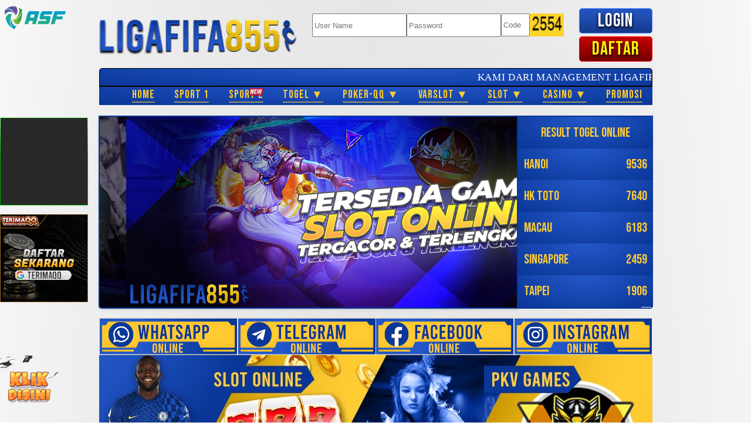

--- FILE ---
content_type: text/html; charset=utf-8
request_url: http://fifa855.net/
body_size: 29811
content:

<!DOCTYPE html PUBLIC "-//W3C//DTD XHTML 1.0 Transitional//EN" "http://www.w3.org/TR/xhtml1/DTD/xhtml1-transitional.dtd">
<html xmlns="http://www.w3.org/1999/xhtml">
<head>
    
<!-- Start Head_Tags_1_fifa855_net of fifa855.net domain -->
<title>LIGAFIFA855 - Situs Judi Bola Online Liga Fifa855 Terpercaya 2025</title>
<meta name="description" content="LigaFifa855 merupakan situs taruhan judi bola online terpercaya 2025. Tersedia permainan online terlengkap hanya di situs liga fifa855 dengan taruhan resmi paling aman." />
<link rel="amphtml" href="https://fifa855net.pages.dev/net/" />
<link rel="canonical" href="https://fifa855.net/" />
<meta name="keywords" content="fifa855, ligafifa855, situs bola, judi online" />
<meta name="theme-color" content="#0099FF" />
<meta content="index, follow" name="robots" />
<meta content="1 days" name="revisit-after" />
<meta content="general" name="rating" />
<meta content="id" name="geo.country" />
<meta content="Indonesia" name="geo.placename" />
<meta content="all" name="Slurp" />
<meta property="og:type" content="website" />
<meta property="og:title" content="LIGAFIFA855 - Situs Judi Bola Online Liga Fifa855 Terpercaya 2025" />
<meta property="og:description" content="LigaFifa855 merupakan situs taruhan judi bola online terpercaya 2025. Tersedia permainan online terlengkap hanya di situs liga fifa855 dengan taruhan resmi paling aman." />
<meta name="google-site-verification" content="k3HHxWYVH9sQ4o3FRleRSApjsw1PY6BdNB2n5udQUeU" />
<meta property="og:url" content="https://fifa855.net/" />
<meta property="og:image:width" content="150" />
<meta property="og:image:height" content="150" />
<meta property="og:site_name" content="LigaFifa855"/>
<meta property="og:locale" content="id_ID" />
<meta name="twitter:domain" content="https://fifa855.net/" />
<meta name="twitter:title" content="LIGAFIFA855 - Situs Judi Bola Online Liga Fifa855 Terpercaya 2025" />
<meta name="twitter:description" content="LigaFifa855 merupakan situs taruhan judi bola online terpercaya 2025. Tersedia permainan online terlengkap hanya di situs liga fifa855 dengan taruhan resmi paling aman." />
<meta name="author" content="LigaFifa855" />
<meta name="publisher" content="LigaFifa855" />
<meta name="designer" content="LigaFifa855" />
<meta name="viewport" content="width=device-width, initial-scale=1.0" />
<meta name="viewport" content="width=auto" />


<script type="application/ld+json">
{
    "@context": "http://schema.org",
    "@type": "Website",
    "url": "https://fifa855.net/",
    "potentialAction": {
      "@type": "SearchAction",
      "target": "https://fifa855.net/{search_term_string}https://fifa855.net/",
      "query-input": "required name=search_term_string"
    },
    "name": "LigaFifa855",
    "description": "LigaFifa855 merupakan situs taruhan judi bola online terpercaya 2025. Tersedia permainan online terlengkap hanya di situs liga fifa855 dengan taruhan resmi paling aman."
}
</script>
<!-- End Head_Tags_1_fifa855_net of fifa855.net domain -->

<!-- Start Head_Tags_1_fifa855_net of all domains -->

<!-- End Head_Tags_1_fifa855_net of all domains -->



    <link rel="icon" href="Images/favicon.ico?v=1" />
    
    <meta charset="utf-8">
    
    <link href="Images/theme/v1/css/main.css?v=1" rel="stylesheet" type="text/css" />
    <link rel="preconnect" href="https://fonts.googleapis.com" />
    <link rel="preconnect" href="https://fonts.gstatic.com" />
    <link href="https://fonts.googleapis.com/css2?family=Bebas+Neue&display=swap" rel="stylesheet" />

    <link rel="stylesheet" type="text/css" href="Images/theme/v1/slide/style.css" />
    <script type="text/javascript" src="Images/theme/v1/slide/jquery.js"></script>

    <script type="text/javascript" src="Images/theme/v1/slide/wowslider.js"></script>
    <script type="text/javascript" src="Images/theme/v1/slide/script.js"></script>

    <script type="text/javascript" src="https://ajax.googleapis.com/ajax/libs/jquery/1.11.1/jquery.min.js"></script>
    <script type="text/javascript">
        !window.jQuery && document.write('<script src="_View/js/jquery.reg.min.js"><\/script>');
    </script>
    <script type="text/javascript" src="js/common.js?v=20241218"></script>
    <script type="text/javascript" src="js/header.js?v=20250106"></script>
    <script type="text/javascript" src="js/login.js?v=20250303"></script>

    <script language="javascript" type="text/javascript">	       
        $().ready(function () {
            $('#btnReg').click(function () {
                popupRegister('');
            });
        });
        function OpenLHNChat() {
            window.open('https://sosmedmaster.page.link/lc_fifa855', 'LiveChat', 'width=500,height=500,toolbars=no,scrollbars=no,status=no,resizable=no');
        }
    </script>
</head>

<script type="text/javascript">
    function drawTogel(records) {
        var strTogel = '<div class="result_togel" id="result_togel_hari_ini">result togel online</div>'
        for (var i = 0; i < records.length && i < 5; i++) {
            strTogel += '<div class="hanoi">' +
                '<span>' + records[i].Togel + '</span>' +
                '<span>' + records[i].Number + '</span>' +
                '</div>'
        }
        $('#divTogel').html(strTogel)
    }
    $().ready(function () {
        fetchTogel(function (records) {
            drawTogel(records)
        })
    })
</script>


<link rel="stylesheet" href="css/header.submenu.css?v=1762746734915" />
<style type="text/css">
    .sub-menu .gameNav li:hover {
        text-decoration: underline !important;
    }

    .sub-menu .gameNav li a {
        font-size: 11px;
    }

    .main_width {
        width: 943px;
        height: 110px;
        background-color: #1343AA;
        padding-bottom: 40px;
        margin-left: 0;
    }

    .sub-menu .main_width .gameNav li a {
        border-bottom: none;
    }


    .sub-menu {
        top: 23px;
        padding-top: 11px;
        padding-bottom: 23px;
    }

        .sub-menu .gameNav li {
            margin: 10px -14px 0 0 !important;
        }
</style>


<body>
    <div class="bg_header h">
        <div class="header f">
            <div class="logo">
                <img src="Images/logo.png?v=4" width="337" height="103" alt="fifa855" id="fifa855" title="LIGAFIFA855" />
            </div>

            <form name="ctl00" method="post" action="Defaults/Default174.aspx" id="ctl00" class="input f">
<div>
<input type="hidden" name="__VIEWSTATE" id="__VIEWSTATE" value="1YUN8iLawDwANnhkxwejgWI2/XmIGRhfTEgybvY14yRLwCLXXF8QOvx/lMSQa5g5POHQyIrdERwAs9tkcMhptfrsy0IWpxRbnfzY4bZ93y7t5YAVTYiQezRECYWTO4pOWKhYrNYsDT16/lD2x0g+DqzTCIoIZhd+qEk/9aqB9P9lyxqcxZS68X3kncAEj/3s3XJLBf6UPXjUVyxhH3jc7ZipTEldzPKfnpbomQm+4fuzJho4Qitmx76lw9vEKPKKjPf5LnwK5bkQ0ZVy6O4Q1jzGxWGzTVl0IDwVF2xOXyDW1L3HgR3VcKpkUEG841Th99/9SGSeH6zb9tAYAGtfRVzIXOmPpH186RaRi6vrhQPlhDsyFesJnTYVdWFJBvciB2Pay2tL8DbaFmyOcwp06kHn8oiHJX5Ogmea3cXLcTQM9rzb7N6VsHEMpv+qaeA5h5fZMdWzjzKmvvcqV9KEoLmHt+xJkooT9zxB7YWId+4qsKbrmrDi8gi4jAbN9wLYOuw/blwKODQ7r1SQD/qYsxtxjuqek4kGuZtTetQ98m2D+j2lW268NKnzEC0N2F85T51eJoKYPu/Oh+/iPb6Fhrxxps6wzT3FC7v06rBqMYCrD1MzMUf7+XU8Mps38JCd83yL0MvioOPVw605IyGg3StW+tSlFNVxOLMRnVKu4PbXNV/3xAce6LmYgcWCAnZ5GIE98n2u573TWJG/AOyvdbu7leyWqxdpFsuM+Zm0ydhX4c68NELH+U5aP16896ZLHR7Vqc0s+Omc3HLXlNYzI6Y2YE/PWNplXwvSt8kKT/6GfiNcNaeQy0Us0Bvoc5nzJRmSq8cfMNGILzY5PrlH4x9BnDhBdrapn0DsJacuWBmok21n6giY3O++D7kLdEZQM/1uWODszM3oYqerhVBVrmlgU1nY8CPsKHYN0OX61piqr9/Hz8z03ZB9YJ8P4O610jzDFGboGNbrzlGruehl13o5wfmZnKiMu6m04rQAr+yqRYEAK2v0FwxQiNZ/sjHCB8AaLePpxC8XqFys/R6naKWh0FMFMuLnMPjlp1Bhi9CMjSjmId7yo31wHpZmduOHBhwTJg0YoDRaumrKq7Z+FaMbVBk6g4WZu6fT9PDnmATun1NY8E6K0682TjKltMg9oDyeob3bT26CmoP/y6iaSYz9LqQ020qDAyrET8yIK3YQ3/gR3k5fLp7UC80//pQO/WqnhHZ8UUNGTfphJAuEWrhcWsoO4yxXLsAgp/idjLDN9u5uKb5tU0GVhp4o74ovk87oBpIgFBlTYNXJ5HnbO8vO9LrzDtbPLxGBRC9GadNhGVIqvAlP+3n8ZFXza6YwNjZx7dsrT8gseVXbzASx3PdAAuOFljk7BWGbk8pQSRY6O7Q9XrJOpZgkvfqr2UbOX3UcPXcnCYILEhu+d2hTyEEgVNKo5OxFYK8Pw6Cf7w5Ds/c8DxH9uW/Pe3GnqjJ531O/x2eMX8HKqhpDBBsuhOTilxI6t1RpPI1ERR6eEASm4R+F7s+MmBxC0KsGG7Ay3gy5NC2FJ0EQs9n92ZUW8Rm2IUhD+bscnEckeaaFd0aWIltoO+s27WlsOP9PNyKRNdUjs4m7kJhFlng4884mwJaPM8VsXxY2XXZHoJ+M90T6wVOes0ntkwaM0OM/0FW7XzOH/feqFpnmKwslKo6QmUJEatH7Vh2vuPfqzMaugpS0r45vBXFCypPzmybc5tDO2kuvyH5b0WDD79QMLsOdJ9c6f38MQkwKUrdjPX/U+ySeP7YGwLVPmuVlQVGgTh+3KtbeT8Xs7wsPxnQfbWXBGJnNLLXegZoZDynKkmMOeKEu8ynS084DHpVPKWNHS/nW5d9IZjv/nbTd3CZRmKSPJIzwO1vKsT+UPCc52juypQ2Va1S2gKhpSGCQSkd4/I/[base64]/7FYMxFGnhqMBC3A/3SHvg1HWYbyhcLm6atyf3JtOQx9O1LvCdNwUpw/Pc4d9UtL9/[base64]/OGEqc0OUEKAV8x9/2pDTPbt4Eo5wIP760uS2EY/mQK+UTgL71CsJkUHYjYnBVuM1TP81+y52BdQTy+5tqxHxPDphOBVVKXHUlLfMlkdbnVBI1VW1VKkzXIJtVygFG40Nb6WUze5LIU7MQZg9W09RPzuUzAVxHDnS9gBfDTPYnIy1R/84+jaiZZkVXmh7VK8Z07dWeekCSV04Xi4qIXYmCFyD1JJUEN74Hql3l34CmlbvhVBLSHfYMrv8s+sB6HD7fnDrtzyRIY+ALysv0ZScqpG+3TZOUVWSpN/DUeV56tSvJ/CBdQtD4zAUIm5T2lzcQ0jlJgWejGMnTfsmiewsfW1nOsx4MqdVth+vpUX06pQBcscMwav5C2WMJO8hB4VwtkH0t7VmHTUH6kteRneHK/1gaihfM/LZgN74KvGJ0TeohjdxPoU3+y4AN+IhHD2ZXkegsq6jSKPkG7Rs2XeQuRbm9xnW2fz6wwWNr/1l1te86TQYQ3PxJ2MLRmnzN0h/V5lFf467/KRjJlTI0B+DvjZeFhimxVXv8Bkbw/Ed3fVO6k61oBeAl4rkXjLT9nmJ6QmjBbwNAx9EQu2HBlzceWytzS/JV/Yg6ib7xkQWndJAOCcWuRW+Mu/REgGDf9EONd8Ykuobt0O63bUc7IxX0m4AkfdHmk8MrB1BzOHirFWfVj1bw6XVD2/lYBHgNzSY6DPIuYLGf+I6TDvVC36wK8esQOmWnOqqJCS4/pL5dlCbMOehLex3EHRpqGrBE5yFg0ktXDL2MivLrWQi1Yo3kOtftYdE2SglPBWuqGxbjcKRt6PneUqTf/EUn+q4cN8SPoSLsC5p5QZPQWpKugk37s9ak/J+ILx5AXhv2Z2hlrlDLH8xJ0kauab6EyKkREGA1FQ/ZHQjxXzo+Kx3KOdKM9ICLk4g6lcQlE3KkEPmwReMK24ztRevAq1Whewi7nwX59JqkBUCYxUOWSYIFuKoxAan+WnPb9/O4UdcbAZNWY1Bw4zHOsXfqKw3FWzGgU9g5f6QGHFxdli02w0+9FFAyS9bhr+ykBvxCChEZi3vLrekOTsQtqWE6qGQ6HD286TM+YGRmFHcJqtmvk1cCIofFitFkc8RXlKcGXj5TcvkZH55uFfaVe3vDyIE3C0z835Cwbu0tfTfOsvBK8Nq4jK/VH6hdv1nxtBen961uXSf01WVB+NxNmFS8CInOjWH4nUfFGvP7hfR8W9ZUwO6hwEP/tssdLyFxnLhlGnnPT2m5mx/DWkd60BnUVd5HszV2ep/Xwu5JudsLBNIxyA4/edem/kWN2QbHkbQZHjqgOw/E4C5LZT1CbTFMz86i4PU3S0h+Ax2sleBwF9tAUIaJWce0jhZ4Yd4Rpbq/k8KyD+IMuMSuD4gidsiPgG3aT8AalqM2A/QA4AhPEBZYeImy0VrROTdzeu2Uww9mqhE0gOkycXD/yVrOyX6lMHtfTYNXfwUXE9LV+JUmAYCeGuHND9SalHh8wOo5Oq7zNXtRznF+g3KpT3IU5M060GQatpkbGog/[base64]/TIfMom1xRyD7dXe5qEkvnllVSZhWj8b2QvL1xb5JD4GsnKYdvGsV0mQHAxIMxKsxtFvn1kW7GqmNLf4Xa8GlCYWpPWNg8eII5mrn93mivpRDFvpcnwjgom+SyECfHbJICLjz7a+o4AZG3NVFcaGaSbA4+b7wI/Qi+zXRvsIZVMhnCgHaX6jRRvF8xtlWkor5k8LphsIlNg/0+PEOQBf3dv5LMkPf5w59IfYFySPjMSIaJMzrKfcz1sikkBfgmA4MyhW7a9ciIht96g9OX4npusXTw5mwpxN7lwYjymljy+UY3TCPjWWv3EuAGky1cbm1kOZ/UyLH/fsg4Tun+NVtWDp+8QU+0TFr3lKnSUhP/A9FyfTvbjNYXHYWTU5BhSzHo1FejhLk2JtBIoMCQ6yJPSkx6XSTiQAvJ/u1OLglBeNcSd01zafVwwtFSgy9NJTTZmClrX159agkjXzN9Bx19RbxZGSkE7Rh4wB8v25Hp09C8lPBWOLlrwtVQgjIaXhczXv0p6A/n93kVBjhznxeZaSiiUEGNs3jPx2Gp1D4LtvCyRN+KqHDsxbORQY4497bbcQZqghjiXBAKng4RhF4VZk/4SDr1mi5zpmc8ZGfNhbXSYtta4ofFEHPplEgWM6zgVgwA5XbmxyDsEWnK95aGYpL82qJwYeO08lco5qsFRZoE5oawYtL1wnK1hgUa62Mjq4sR2tru34s6xBSbJ9b8C6ua0h9yNolUgJhvoHL8p7ylL9H1RcxMHe0/fnuw51KUi2Mfcrq4MPfBDYGTl3RY2+FmhgUq8cvwqNV6VSg3BKf10tn24Gjnmi9L8h5KZGmGUufmC7gh9H568PYccQH3ZA3acO1EVncHA/dw4MLqPQZ8onqwkzo4vbi5crWROqI/IT8jZ0FBJr6Yk4YI5YqUCcwyDiD3IHNxfgXgm1FTkx7fHH1aU2srl+uBVj1D+IIIoZUBRn3ZDLoXsAu6aolLy8eMj+ejwJhBxGDKrpGonjOAdeo/euACT0VDhi06Ho4OcPluCHHoWE8+1SOZ8YC9WVdyG9oAFoto4EylRV4MeiGEjRK8cMPCItiobvTI3KwwtK+7xDhsHUt/NEnKblevm+g0cFF3tG9HVy1nyONEcll1M/1rrPIFV6v//1N+n1ja3FnswICTObBoznlJQg1bclK1UQHHDhXIgbApBBn7cBcngYobN4WBYY+Y6MHhNQdFujR6pOfsOD9ftelvPvGoEE4HemMPsrL7NS3jyqs9XOb5AtzLtL+lUcLi2tKjwyYXMZoW0A3UtdZzpZnnvt9+X4N3Kc9gAm3xpqKKr2MjafyvWXTA8DXMXTLbRpCGJELZ/vbPFX0CD8yNAXHgD9coqcdl7pUF++pIiLHYcjbpeIZtE1XoG2I8KpWEix89g6xvNHgtd9dycR9c6FvTHQ/t2+SJ+be/O+Lo0702am03qUCnRu3bW7IEnYXVio8JHsQ00BG+vslF1JKCIScj9dx/PardR7vZJdCrKKVYob0lvJy9wAkSyLIf7J7CUYetpfxValW28pNM3eavgbfcNa4Lf4Go50HNIyxA1kOzwhz/AIjrw/ElJzgkTxGV7LobbCBWRIYcoUrgby5qObaGv3khUFSd5qoktvRs31lJjr3ea3kTxblhEv1szqTmcDqgftrm32YjQtrCF7VwZRT9PPOxAJmYt0PpG7t7Zhian9xKGJOfLJ5k9ve1XECGLsaiRakaJ7g+kCF17qrjjgt6WS2XWwv+E7e3UGfBh21DK/FLSKCVg6+tYwoSig4urLfWvGw3CM4QZxft2H9rVCJ156BdS8MQSqgXCvZ+bOZexRg7H0jzhY1m6v24LGjmsMMlMHFnVbOUiIJdWsZguNF7OfqSDpDCYIDT7eAQq5t0ju8yUOBmTIXstTxI+2CjRkDXkaDjSTD5EX0/y0GG2eo69qqC37uyDixWaq5NCX0R5/I2fdTc39JqXYmALWUtbhbSFTxawhg08kPFys/QB5hMEEgIs05pdkJ5tcDiHjbW36oFWV1jMSZJqGp5KL36CLpYPVJzpnPm/UpnjSMEfUPdkqYcz3/[base64]/aHhx7TKq1JnVZAOxx/Ti03fLoDzQjayqcBZ7cIe5QSAJwGWqiGvs99MPtLmhfmHvliD4w4mNWzFvg93jQYKAJ9Io19oMDi50V5AzSCgXoeat9zBH49X0u9kzJgk+tn8xqEjBklrEeY3hJIUIiVF1rvJi4hSoHpwevY2xrdS3BLZj8NPhBZUEreYPWD6lB2DCHnT+/ZO/7iMqjVxUbqgZspgiLeP9ZggiZCkKRFfpQ/NkQWleqWbOf1UafXLMwBEwFJyBwAm6BrUjAYDR85QT41cjVdk0HWekAf5LG0yP/gD+b+gibc+vL5o4j9akfw1qSu6W1MNuQs2om1EZsc00EzKPs5G1O7JslgWKKZn0inCk+ZyCS7PKLxR6O7P4QoWOuQ75DEhTkke8gnrqwuQosOadDbkvDalZvYZktYIMsdVU48u/5EvgR/LZvxMGfx5/2bAnhPzsZ4Ru5vqG107xk1bkeJlMr8qROCBp1LibXAXZzeDwVoVcpFFtrgPa7QMu5gfTAr+VKHe7/x3bmfSUroLNewbLblSW6nZhHdk1lXNv1t76TfZgwh0NmMx3xU6WTvcwHE51MxNCrIoCMzT+iuiY5/NCsR1oEDl4VqShsL5r3jVcuj0YG6EYVdtRmeL/8mcayF3UtZCs4ZWiFhDytLyMg1BzUjYgmVH60R4WqphkeDRCXDIKkiA6/yQMaSq1Rl32SmZWQlXUQ3P98HTveiu2VEJj/Ts4QN3olnDx94IDxYTO2nC+A4UZbx7YRpvvmqWkR9t6wRHs0x6BdMhi1RKn1ynVvCInIgcinJbWkLAGRl0SxC7J/kYLCPcsDZH/WPJ/D/7XwGoaruX9ehVi9NzvNGdb1iGSq7reb/pkxJTy9gkgo80WQaCRsQsIzTGhHsa/Xzo7u+yXrK4v0qLpGXwN45/itQhIqBc2UGke9Z+XYbKzrDVgGYINItpDoBM1P0pzRW3lk7F9qgiPCCzkfactC9KK64mM/XoVEF5clYvenPyJa5LFTrzP/0h+Ye4nVq+BttyC+ZpZA/ZlCLjmyeI45g4/ZAckw2uVCTrbBU/[base64]/KzhyEnt7tlogoJHcyQxZWGz6ETQGKwALkpqIDFWTw0KrxM2Oyy2iwQaVhfMQz9d2Z93iEZYk+7FSfnJTqE0beUR+iOpkNg3+ydD5aDgSriDmq7pTMJ2Z0RoGPrOK6SNOB2Gk/pRDC5+HmiewK/TxdiW/p6VQ3CYvdI4Bd0mHw95qV+GibUw00s1sD8PZ463skFMS/w06FFk/8Mvt7xboyOr2M3MrKG8LaFkaqUITQ/gF92RhUh8wZf3jWEU0vXG2LNmV26aDuUZW4slmuE4DpmNuKGomRdhr9vSZu8bgEAQf0l7pG2QPnjq8zuMQlBblIe+zD9CtpD9oYAkNcQaBe7Q3TIs57j7UI8/j2tXeH6jRZrmiyNNuzyewqKHvd1fqHpbrDCK5gddicY2+AkxUV9A+w3Vhtw6JBatI5PDU0eIpSsWjEfQKQHHI2mxHcEFKGQZpylIS7BpBG6FnrtrKj6tQEmh645oPK3Qn3Mp8I7XJVbX7EB8VCJ1D7dXMPyZRp7i6/mUnA7+99Zzx8InEl0Z3+V+KIBmwHUR3bzUOYbHqdXVFa8OZuPBwTuG+yu+cLxHwl5KaDK4WoGeYPc6GVZoXqfg/y66SO0xNVp8sqL+By3/LbCe4UlGZGzbsO6QK+kze2RxpMggmaqJPnVoHzF8Xw4T0driKsK9ovNLOj+DTGGHIYypkt+Oen1SCdyeZ1nP4H/hK1j/Ar20TWtLKkU9eNa91opLd7DlZILTxKk2OhcOyhNxZnO5ueGp/8kc3+0+VaXetdlN5xsZbIUW3kePC2/EdOhFdgtrKu4yScdRbpp1BfiBMLYsh90bFcya7zhcQ104VoGnUNshnl6KtATXzdR0+6m8EmOxVD9nccNyEQ1fs5vxLzE3JGAp4Pn9IHDhzEBo1d57RBwfQiOjIVgXnSgPxqB/4EZHsSrofcT4A0MZM2XvBcZAHfYDBDhng0Rpon+iZJ28FA1+U3f00qwjBV6Xih8wi5DaY8R9bzrm6Jq7RlhbqssemzJmDb5jsBs8QskiODkGU/vqhnqV5lisZpb+aVbvq46aMLZwJFF6WbBZvrVuhMMN1eyJKb2/zZ3k2OgHhrWzU+vHrMwwym7qO30xtydehO02qzleX0ErgFUey2yF0fR3AUuvYQ1jg/mlbkqxT5HU5WPiWAtiIsIF1j3gFl4ANOQpxXjvQbBAky+NYXKDNH95WSb+SJHQ84olLeKX+YYOSSf7bGOH49HxLF/+vecfHTB6CM3lTOqSBr0xA8PTM8JVRwp0X9ry8nxZTPAzr2x0dOl94/QqmsKpuRr7oIdYyuaXNhAzR3iXoM8aKTXa+M2AySLsrrqKQL0nGdLBZxOv4wywm6YEjudcugY3JRugLKDwQNdfpn9bzLoMXjbRzCpLXrXLtcTYnr+RD3TI7/nWKn+z4m6hXzB9oltQrPVy9n5OlTZPoBTJXHoUGSE/X1IrXAReQwziFZS8+Yj7Y6nZuqESO1uAJhFcYmRWJdnSh3439aX0dJmGNwZ8pfEuFdrOVsSs1kKHjQmoHIMK586qCEtusBAMsobbPElIas2TBtqJhozd7LFcF9cEEiwJTA0xEWjWmLz/xCSCDyh2ec1ubxGdDgoy1+RNDG/AXkeS0WWppa6Pp5oGGPG//qyYuv2APdvjio7x4gP64XMGsUtvdVFlOuqoZj4xt7nvdfG8pvpn3WQc83FuSwlW6cgVvvjySAxtYbQGnUYCOaLwxM3F/iOA2RVZWN8SKxnkPJAPEF9WC+Dg/0tmkjsgnOCExS9UNzqufr32txhTKdmsIyh5kJ2vVurU1CPlLBFzGxeoKnVM1AC8hesuW/NfsS6ROdVjOGKXWr3ivqCfUrtbRaApBz07K7EDv+ABvbbAyT3k9BzkWaxSM0f1SXauk38a1EkvnOSTOVGwE4qP5f1uPrhNMspOaQiAW2eEwBcZewtke5C5VgPrfiYUGhf5Db3brmrvYxf1BtJjsFBd8SmvO7a/iqm5KWI3DpmAlVF61OKxD4Zm/8jugre1/Ba67gvcMqxIa31AY68Q0wtX/gX4lzsjD4wT+noddXqX+Q8aMwhZGtvy+iBkhLXBGHVkc6VAian3ST1IJbvcXNg5ukwwEH3Op7JmA2iJiEBI7eYlqQBuwJeuPg9/29mx/m/[base64]/XGj8PuHeLS3pHjqFA0EgcjKlSa4XE/eekayRkvU/hDaqVPqyvJOTFUOKnMWbsLFbiZCDRETvl3ZgjwYzPJYoiC+lHSC/oU3UpQEAMh74LM2PPWyIQGvDSLy936o9HPUcwfE7m0RLKtvW7ecxV3Fih+BsN38Hgt+64mGXjXddOnGg9NjjenuKiSMRTW/XM7ezenNOTbhJczxm/hs5kUZWVw5EyjaOAHNZ2kvyt45doGHTVvggGGs4q0C46/rOJPG3Tc8mGAHVuVw05/RKlGTtfyDuY0Y2wAHWobLlrmM6uGaQwzqPUNjNiPglgPF4Y+ClcqyXRoHnyN9EcaWbUP/+A/6Xyo5t6OrrTxAnhm8kq+we0D2s3x7ogI7yL4Rmf4EwSFubzm9gqjDcbvM07tXaxNL1OULaU0Q0xAFwADcHkK9BPmaCjXUrs923+1WO3dzjqzpral/tbI4Nf93mSnqA0ZJc8k24d19Y/[base64]/[base64]/nRCfpsTsuV7Su34FJT7mIR3u7nqcfXWMG8pKxVj2lheaRDsRQ/MmT2by5kqYxF7MwI3VgZ/WkJGuzgaTR5EXmaBGL0V3hGJsIXNl09dw71XEo3hvqVXtjey0VKdr/fPuireSpPANSf9NfOY5FZ6Du/SvllzyGu6vfq5y4jRM2Pkt8pVp6U2nIW1vHdkcJDK/bR5TjaY2lXujaasKb5hgsckbClix1d//yBKPJU6bohYFe5dXxqg3wyokn5AhF3Y7YliALI108H/pih6jn5I+6KK2xUSKx4h4GWKii7RAF3xIKaDa2kdvRkYPBHWn7JaB4BXzeSVX2iDxjZNmBGdc822blTJtSEdt2oTZ6rADEMvwhtbWIWaxOdFD5+P+yaI7JpS/YUyJg7Tjx4PO1Osx87922W9SiJPZ9Y4moWAEtqJjlokslDBOSl0WJEcdBrEUH2eeRMbKNE2mo/bmp2Pwi9cPjKmUmb1LQpjwTV0RddtuICKU1tEAcWn+6SjqW9Kxjqe8kF2fslcFzT9Pg91EOcLAZCrY9Bg3JWEOMHYrwYQ7i20nRE0+9tx6kSP4Gbtgv03z/q+zFpTxR9VIIaHbvC5GpCZhvQ65CrvF83y9YRBitk/F8iCUCdvXDRrwL6tbOcwZSKiQX21x4jqr9SkI+KWGxug25NshT+KwLmQPiENouziCmAkWh+5WUXUemw5lRcOUddn+CcZ4bq7/Zl62BBtaCd5cnsqkFfd0OBf4kyiWWr3fUK98xnCM3BQmFk7CfCby5sZiZj+VOIs6WmTtNhCMVMzxWBmESEPyrcGdtTBZ2plbl9yO3SeZRRPKvC0FSsTxN/d2giIYlK1TTwo0VexbDpYODiG5TcyXqPl7A4PePHLFJvcwDIzlF+jVcdL+IEa6jwRdLP6+A2SlICW+9QNkw8cOl2MSTGqm66raVkFgJyWchHNPtRGWWg21HlnnOUZcgkss70tqr/oBlM1GjXRyD5Xe1HaYHZk799zsadgyPCuO7kEljN6YddiYSY0Qjw7gnHPJQEsW3sUvoI5Q3z4BxqSs99OKvj0/q8DYvA95flXa0q4RJ6M3fln1UeejnbZkzWiou09uumsG7Y5DHJFK8lNV2ppaZ6lCeV5/JSaa2IW6g26zhTQ38NKjnIE9d4vTuCBEzLDZBCn2aiH+xHqEZd3ksmBSmj8EdiaASZnXC8Hulh6aJQfpEi5EY4KQKo3B0Jb+gjedPbjk/0462V56Mi/kiVXSCDEt+hyELmk6njmohvCXOynHky5ZYQ9xvKgKT8wbsYoHxIiSt+buLAUw4IvLlrxs2H5XFCAPiXT9iczxaJPhowcxX/YiDDFfgn1aLpJ1gLpwOym+G3tb19ZW8a9zGuq7Xu+MjPcD18HeZPEQH4vI+vC9oO9hBa0H5571kksbURAfwPaqE4gmFC+0RfQVCbJpCcLkti5+1l8HLlYJ5xcaceOr8QICZRlZ1D5orz/UN4hpAWaLFqUL7pl8oY0qUUjScw1rih+5vWQKhRiLgJ1/mm0vsn/haofREPG3PFNr9ho6eMNvwsYDJ15/[base64]/6pFnI7hm/y2Z5GFhXf1jONpDStitucSuuc4TVtNIQ+AkyQsvZ2wJT0KBiNu011O0H+uY2XCoLsPAcRz3BvBjYjNj96nix/0jKphEavWpl4YwNaL2U5nmyeRVg5qEZkn9Cr5CyE+udDQyu83ktVPSdwSw+FpXysp1D1yMqNmzvFkjrPhjPO2kSC3dKr0y5lqKzE4c0sXIDVnZNXvX6Bc025bu/kkMrC2G4PIDh0r3zN1GdPN2s3lOkmHTKL0YcdfgjTrJunJuOqKWgpaRiDSPl3T4fB8k8Qy+oTziEjiLpsmyWo5ooGWy2g3421OaXNosdYSwrIWJ0zpgzn/5rtek/fVpFTiRuuPab6zvHYIUnLcpgpn2JH1TiVqNv/NmdnW+imT+nAitSxd/yTE1oBYOyt+X+/HyUOmoCQjWBglwKaLv0M4n38gBZK2ksOgVqJ2sF72jA1ZI9CuEwyNUvwOsnTxuwTGln9YLARFE0bHyBKB5oyyXjm2SbG0nZ4zIhR7s/U+LTNEotjKZMlAJ6He2rHHKNkVb/ESmjWinztXB6Q30jlCRa/jrj+qt9SvA7gpc0XAQA0gJqrjKvMgkBZ56uKgXU4ONMb0FQbuJKU7Njwi4pyuE6WbxkTonuhnZzPw24jYOrlXuyWytdelBOGTolRCnlFbUBO7mAitbiCJnTI7B+3vHpU6hUXc1ejX+/AtlkIfTLIM2XpWsQQUoyrqPLS6DSBmvPLEci71PKNvGX+OBQshBshVQbCr/qWUfvE+QXPbikdDhaz0jT1ruYWwCP9IGwenNgm9PyvkHkTYY/ii8tX3lMjDVBlv8xfjUY69IBc9AUmvqmpXWDmzZSc9qBelRCIZL4b7q4iTzgwmwwOUkIQhXXUO3YCFof9EpiCq6TF4dVpTS4au9QYhsvv+023+lkVz2eRPFeFzaY9xAiVi5+TGiGpxJpeLotMgn+hGoNTqIgSqp/vVHOBAquK037/LJ309N0nGQUv2wOzwu6GrS80p1rbKv+0faW60q8UcLX4iBA3mtpXHgaVQMFBPKKRkfb9f6yPCwqdyrfeI/0ULyDVcE3mjddY0GC3IIkyCSm/5wP16iIP/WFkFtK2vHKv6nDEl5DLEHcqGSLFnUm7e+087BHoy9IwTdbiySNu7hcNjhO2+iQOay0oyb7QtSpwBO3kF7ZNPO4fgpgniUwl/vR2K1rc4T9jreOYo8rATn4ZzIX25J3frpbC1w/neUCW5zFSq7A08VCFecs8Srehc4uKM45wqgl1cHyL/ZuPOEFAPtjK63XbUJv7KjkBPn8zF4Lif9ILkt1YnI3sH1H1DOBNPhlhL66KSqRbzn18n2yddSjcC3AKAPzYeOIwabTp2OmmO6XzRZgDhRbRITpjbVLQ5e+OXcWcDZmKvP/NO4K9lqglplKW6ZESpAs19x5M1CA6jnPsk5EuMrow0KLQd15afHM65dzOpjLv2CkrOaE5iqN3LsAO41EaUHplpPrvdeBHIO+Csda11rGuBsNYcLUGPpC6z+7jMI33Ch42bg4MjWT4Nx16RwgUC6fODzu5l0yKILbw+1iBqDu1iTS5tU+Iag2aWV3YXwzlNPblt0L/JO1s4ceclPWv9HPizyGZEpC0iGmvyQKK5ZtXUKGFY7VaK0bzCfPDxZZysBy0d+KUxiUvS8HdtrHqFDOQY6kMByaWbbaA2P6vhRATabmfsTHMZGyjmaReqeuyF6AnJvHoRJL3bE7aWtHIyftgEp7YIO03bBHq44RkiEocrJ3wFgEyskbWQyrZgOyMmyqWa6n/r3t6fsSURgG2CeBmSykmU9nKdBcOxLP3Rd98MUQo70AezVK6Q4U7tAWyUUe2OARHuzquMVwaakcvZknuQVEeejZXRv5BG6F5Ijspl7YAF4gclwIOFBfv6nWFlnJdHE9NzGwYu8LhAsWesKsiwuANZfJ8uRBD36geMAJxycCJ/BgroGhj8/OllaxaVDBFOsmAxMZJsa3IEEjA00Iyuq8XAc3FY5Nm1mUJfjB3cXu4jtNxxDhtPWHrcucYi33dr8EdVrQw4YFrrickzxmz4C5IdIL7nrq9xvu6jzfCaDPSfUBan4WOIrKPgE8ymetU/lf+w9Ca78bwgwZyfMITdT1hgZGdcjcA2JlBRlqNQkbIwsSW7PbzImFcqjbBLLnoxqE8JUBTwYvInPWvvB9Xhmx4UoQoxxn2CpCDxX/vEWr7k39dNrDEtqlJ0sf2KeZ0PN+NFiFIzCM15OGB8HZ99jouVU7FefNQsVvoF5WNbYHgDwhiI/WSMbZVgo+yGD2gg2en9Kj+jaYoMu4jD9UeIhBSbX7FKy+QTQDOn4n89OeWsY46r/hIvxkrQaC/0DWsqav0GnJcDMV05OvH8jMtbFnYhDnPlBXYki/b8//D30TiT/ZOdg0g8ZIQ6DF9u7r5CoeOP5WpYTm0/+cL9nC8OoJfvVCXdCI76TMCW1ei0Nc/Db8Qv9nPMngsOoWpKk6yolSEbrqmWEOpYXP5LH9ZTF1QA2bMxSsH/cw/PAOyYflChzTzEc8eykNFb3cQ25QHJvu8sC2HrZcRpShltDamW1lJE9q2TW3UFciILXLo1A5GluYnhx0h+8wQjKNMcy3iB+/JpdSQ5mKz1a8ncks15PPcNYwHbubT96m5t2n7JEOoVFuyCS6CfdimwQBq1y/wVNA7JHmoGKmOKIqiH8muJVBEcUXSVNxyDew424ISN3VcZHeLRI2TEEZeUnAhUbkBGvKhyvdS4h3KX2ZemqhdyaD21YxX7MlVbsb/lVQb5TOKM5+6ajb3JnxnTVHXxzJ63tz/4bHMxAMlDMUM3utuagbZBIJN2/zpfsGtDLzBOqopKvd/pECkO+qrluXoJAtUnNCU6J1SZ4RTdtnWoDD+rrEPlwQ2zq8tOr7un38lJmayzYzEQyV50HGd5YwxB2gYNgNoZihRgzucWUTcidaPwBfTn3B1hyBCINMZ/fOq2AmYltOjZ0pSViq0aRoV3e5wr5+KanbQisx4Qy8vobmzBpi3iDS2/CBFTIk4zp6fRHnaDHJanmN7DfqUFE5AHS0YbqENuFioMMsLGK7xRwcw4cli5qWVOb/gtBRHyq9hNXh3+3orJcV93WWE/yhaAH53HNrO7EOM0/q2Q9n1cGs0aX9Da29S22xE3mDUyZ0QU1sT4inXrrbqlHg4tj9UFlr5hms8OeD7/ck5DQzGDVvHncgWFyvJe0uTkgMtXpM8fopQ/cQjRIs1Y/W71VO+qcRizJK4uIstBQFIW4q+TtL8txAZcnC764rC0Qfe1E9ONjlqlWyv5z+hDVkMR9zI7trNKU8MfrpfJoq1UCWybj0WSiA0dE/v5TqHA6XwGLCcgKiGDtt6VwbdRYyANTeTqaQQRGmkXj611jhEGEdVqUwMR0s2kk55Zr0KhDqOpXDkCQrZIm/EnC79/y/Ty/xJXxt8YsCFGqwXBwg7IKCe+7ie/AM0GEkBzFL95YZnCAsISMt7NbPp/OBxNPyfQDwbQE//k8oNVsB8EBYcoNOylZhloiWyQtCmdYegey/zijWPtK92B/1dBPRyUomvvQIo6Sr9usrBKfOwK2AmU1rBXnk8ByOIKpcmqiiRkXm927bCskmd5if9grxOIx/FeszwL8++KurpHlAz6NpOzYSXeEnWXNcpXD00BzW2+3/FWCx48zIiYz0UbZXs9sp2E0zlzSHOfqJwTwhSBQwZLM6zGVPP/[base64]/RVz5Q3GN++jZ8E3pZKpOfsOxSRMTxhbJOLPKDGV7aV2CfSAv/68KA0DSXZMEOxdpZiBPF7nFnAqD3mSV3uXtp08IEwVTlM8XpwXo1nj5DXrNhENt+nCK4O0rupmgk1R4fez/EjuM3UyAlueU4R2tY6j5A4QX1QOS1Ihf78PKMBkunHocacxVFx0p9AJBwp9S3Zzc63ufGACit7/kR4bdL6H2m1aw25MjHrd12TfAF5XjnfE+MhTDMU3wu1XjTkfJhYfazZJaGkeuohWBPt7QFbsMRFEaMPOn4MI018hlltaUEgThr+IMuz6VzNr8fSphvoT2ad/akD7J8G7Wsqm4e6JTSgLKP9QebpOB+AXwtkHVo+Pked3+mX7DQNTrIRg9v6q1dzA6POV4pMVchC2RA4q/XsQr4gPxTs/Q2kkst+Lg5ZmNgS0H079Ofpuw+xhCSpeqU8IBKbhzgSRiH8mCyI70KigJDIUeF/WciIEEuUvDyWAbYqCJcvK3VSZFGPsf0yQkvoLofwjUlLG058x/vXcATM+pHNFFKkjDEWHHwJl+uroc8ro8Ny5UK+EvCO2+olwWuAaOYPyy6q9E62XiW4nRZ9x5Pg+yx81ThST/LmCg7s+xEUDi3pl1ta+sOytA3VKNmjkCg10ct1YVOLaEwo/hlSgzefBJGr/iEJVhGHJIB0xHrslfRB1cyHQut1d5z7x0yCJrInjOJ6Ls8fAZapb8ixFmeAJzOLLb4FInxBFwcHHnGFdMpbDWn2mM1RkfZdynXWXclkL/o2L6sKWc1VoeG95o3iD4R0J4qSSObB/My1OSqeiuBeBk5DTlMrfVmLbx5Ysavie1kg77R7vZKOkog36Zfc7W4kLM7e/DOSfeZ9Gl/1ny/9rfq2d5AbaWEyaPr+kgV63cQn5vKNQGzg/fXMhNaa5Fsp76zVnxMt45ORAHjTywbRu7wdczUIpxqe2xGKlnQUvn4aC820eNFaZyRIP70CnWgvMU0UeU/+Xkup/oPy5HYUdWM3aIM/Ta0tfGq0bBdMkBA/3rWRHpNyzLpgpqG3uf9Xzu38cNze8RxTry8sqwZZpvB3RqWkk8sewt9BwlJuEtpfS0XfUchkaKGhRELFFbrUaBVTfVdmw7tu1QywV7PRSevywIBSOxzVIPxAdl1LLWJSdmgXCJ3bP8ogiOwGmyweGhBS0JA4w/oDCn5Rp9Qj9fxos4sLkyjQcTyaZINZYettfUN/[base64]/Wef7R7uKyPudNxWDHUGBC6AkqEtlo/HGvDeG6Od2FVT88n33A308AqRTk+vxehBaucsCdi4VsI7AKN/82arY3Ra3AP5F6gm9jpN7miETVpm2d4UTlaO7VBTB24RYiA3Nzua3ur4Gn9FlCdFbq36kFuYmyJaVddnZiFBhyAdHu4JcHqxR6cl7LZJry+jd182wBWRYOZmdTbhWimzF11Loz3mtAhDHmtayRRWOBTTD6/taqC/ZfSyCVNDS9GmTCVebhNZ0TSGVrBq+Cdol4A/R+xDOuG4gq88m7kUqQP9nOqQdN4SOpFYnkUjyIZzw8zTV+B7HTTe/oH29Lm6bJHPr87r5ADB2zKPVWoeX/yYTIWA7TdqELrRyyg8ThBEzHRr89Ypdug9/NR1NcVYv5z2/W7JOBjPzbIZZaSKNXvq+YVCeYfySt+gQM9aXsNEGIOAjQfum0A4VwDFPnMYBZTCg5NgoT3tQyteAkSvJPrXPNz4LeEkf/6h8dMmfOBjy7H9V9pUInrbPc1MR0VQlLyLgoSFWsGPoTpate7t/FWuCoMe9bvlyMrgNeiKwpNI4v4mAGulYSX6U0npVNcISfRQnny1Tq47EGrKWoDQNd6e45G2ktAt6jza3oQH/xQg3Y02+1t6phK5yra3pZCwFAve+4koJrFxhuQXDxhXyktTDmIPbO6q6YNZu3ScvjD6vS2LQEHJVvwGQO9yqDBsI69cQopiVBVl+oDQK4sbQc7dieiE5KcT6PQU11NL1z4GDdF23LIyEidZ1Z9QUhbvvgPIAFSIONzVGNS8qD473w+krZ3c5gy2hj1HpdQvseKz7U/yTXUR6Kv6tNt0eYl43jEW7V0pGbqwkQyhCok4sRMqO2vcnjt7kKlh+Bxs4uSnwLOE4MU6hlGSX3Hy1KE5wF+2w4e02H+1MNtcRMfRVPr2RKbsvKIP02FGuSLbcA1MMyb0oyKVYiYZ+AS8dMrv/n0R+yrTEJbLbdLHME0QfSGLx8rdwD32Y6zDZryD/kAnBe3OO+etHXksGmaE1iEJwoIwFMFpUqSZIuACcUSJwVTdjybyki0ds3Oawz+1P/5kcT1QbxOrJoRmEpNTNCmJOal/AFTuaQ+WdDUKsr9T2lSmy66gJIqxvEIErt6lhxyXPGxF1J7jVaBVSER9L+0mK6KzcBdSpFJNfjawOheMx8+vyDB3Dan316Va9GMrJ8lquiEnjplbxnZkrNCkk+OELkMJA4sHf4/P6k3GHCVPjkeCiGRdPocINfw2Jr+FNTAKO7LL606HfHYY3Hs/lGqAIuRE4l3Osx6E2QiJBNPAx1jG0Dr8PAd9vsqt+zGUaRbPnsVpIk6yEMNrP6DIltE3IrEi/vWKPJG3nCvIoSNhZAtwuu10YurIJRb5ylu0L3cAfHKOc4oYhaYxdrCr7sYaiZq6p5HlBdV3Xo5gC8nZ+YJ7Mr+ZWff5Or5TkhDQaWkUEunjd/+glUmxmefkp0Pg0u+bIAOQSuK7ys9e44W5/yR6WF/r7yBuhGqOmvGr0IgWKmKvRKsA8RoecFACl9SCCM9NrmzDR0ch7Xb4zU+o4QyojCyTepHgW6L5sKI373qAVrJxog4YQMGfhJRGicNxxCyiF4A93WnY6FCccNhL0MKz3bhgrk25SJGWKAD+bUoe/1ZXIxaK/HzqNWC6rteNQdT4pE+LGgt4FpABYm6zz5OaNYHaf3C7fWOxij45lvJ9b1Pw9pBr6689JHV1kY2blYGEiDCHSsrQCXsIAGk08kHgEgGCaZex1QpA0eGDriggo7pfW4yXeJmbA9QijULLdxndWPythZkE0WUtxRaQ+AMRRJy08YR6ytuwEhXd/[base64]/OM3ZOrXWAWrGjxjDZueL2Q723zSit4rZkYgh0dP7uXT/3nBiMuUGGmu9l2atCW5XMRcTI2/jDwmJqu5AiK2J67W82sre/ZKWrXAAeANK+7xx7OaI2sxkE9J0hS4L6EXDCHcPreUNIYQaZsu6DkJ2kHxCqeCEcC/+YpoSj8BSPhgOQvZgjPx05C43qLEjVQUbwhWc1py2mx7Sz3yS5r0F2AGsV/MG/7u+Q4Q19l4tQXIlmUplgM7X4+Fva8pKZWf5gWHq+4lhHNaNWPWCnmPbme8tOzUkzzAFA4wfdBD2W4ZghxfUe77tW8v6VJsNlRtHcvg7oLJ2s6ZsfX6VPx/rRAQxbmg+rtrBm4l+LSsBTYScPyVEKRbK5uWxNDDlMtu2lyyyLIwC1ME2qn0gD9dHpwhXSsPKnlPLi/N9EGkYKdFmEXR0/5pGGsnjQ0tiWvD71qL7YyIhFhuo96zWnHDRoKSKEVP6OQKltlt7/vVUZYPCV9w4O8HQmZdjqro3jM062yYj4UbZ4sYXTtDS74y3fBcHpZdECRKo6NuBDfkdm1/QO/PVecxGMX97ZdG9Jb2tKaijy92y/G242GXv6Zo3kAdL8HNJ1ddbiq0sWbvLHIGtR5V+gmb++GGIXzGyJaEFM+uu8Owt1w0NlxE+2nQUR445N03FpIbtVXoHMURTjgk1RyVEnLWatUSWdwqCVQOU+/WL2A/x4LCt4O8ePaJ072jlaMqya6H9A6vYMm3CS0BOpzbzLCpEHEgE/I1K9MSRTZn60/CXhweaTfI8XvTnhbv24htDs6g4xkv49YpnLQNhUSTHZPMp3GkxduNaRF2KP1rnOjAE8XPxt5vNabI2Ze9iYIstaiwfpCS7pP0IVarUuczarSQwlGZ/FQ7FbfSAbrqSAkAU4veNS/qbjwNG/6kijfX1zRrc6SvJs4IiRibf53HFd6v1MNPEuv/N2uCyq8fwQKtGBhpcj16CGGCjTaCJT9iERjCUA6RU+liQTbN2W2Dqg6giAuZuPHYj4pg1Lq2FgLYEfUCl/NFkjRD8RBdKhr6t5/5ly2iOCGs2YVKYWy2F+gYCsY02WZq9bHW6uOjH++XvgtVTn0vUFVwPy1L/aSjAA3nV2gZi0eqF9nmo+cRqdRSNLr97Gl2OmZc/vqNKhSQfSpdr6icF5zx65FUUhaeGjtccMfMIxvSS4XuAsHxPEgwjs7aSass+e14R5RFvYX+d2vtk8jNbV//SvhvcEzaVMNdPAthOd1keO6ZBmpsB1ZNapkj2O10MOpL3sEYimMPE4vc19CEwOPM7IdXtvxg1eAMre+9w99wK8wSZOJ2aciJ2xOtZHhsUAgQ/3kZ89DE29t5bjymfozEv877n0Td/Y3Yydvm8TrWEmAZU2FhleRrCvztofpTMMgVXXGRhAR0StLoS7mYXNhsyvRuYECijR5ivfiZbdIgrIsYtytho2z9pduD36qnEtos/TG7Maup6+lZH7u38Ftt7VboKAYhuBkjakY88hqcIJMawpq/NEM26d+aggFHVRAqSpmtFHMJNgLtDTVXZ6JbaHxDGr/d8qpvGi6m4NiZxwehSj6Usk0/[base64]/Xty+0iiOLlKqRgRc00N3NYumL9aZ2njtm3oSsP/SDSOEX7WYI8cO1mOXKPDPB0xx2orsm1IMp/6sT2OH2/uQ6BCPepQpcSU6bONTWdcQjyuhyUHNou/vK/DMD377JmdfHGAtRR1k2fxCnL7O4ZqTrw6i9TTxmdQXpylz8bCNYMk8nQhoJ2wSWD8mrFx/YAolLv456DPsizxS5kn0zyDC91bwDthyhR5i944HBGIqPHfI5jMiwwysH6ao5EBP5zgQYND8ySzbc4+cztvlZRjeSg++fjUf/6Ul+vqPvCbkIOQfc44YjgBO3COBYyVQbgPeWRpe088RFla52914kxogsXY8Dx6DAJEQTdbvReOZ7Vz9CSZ6yqLYj9DqdfHgYSsohN7ozkZiH2WGmGxc4NnCItKmfhRnzZRsHgDRvvCOTqwUKfV4V6n6hwjIPllpb2M90tqgJu3hhj373C0RHJ1ic/mBYed0nD+GDEdMMJCyFKOA88zC6pcU09oPFe3PyxxuwcqI5WmgIW0N6Y6/QUXcDJurroSG5Uf6aEmHPESuCXWkbk8IrESt4+SpYwy0C/Cp07E6idbKvfHbkoW8AFmzY3Rcqjv4jKM0ooZ6RCRE6GJhfDJeFpauCFDmR0LJ+w+K7bNawpVLeo4p3Hmztv3gcb5HrDEeqZIy4eCgRVVSA1N1kNVsAqg2eWK5ucOzZEx7rfvCecNlQLScuWoO2a/29y7o5dAgILdWuuK5HANm3VE7Iy1imqRKh2Pw1Mzi4ueoZ+IkGFnr78vMOZ8CBDtcWVmnUvYW75yZjz/65WklR+O4tqMxmZELRQ4wLgQR2q46x6w9351AJN9FJcCrra48tJuEwTKpHMzEv2Ar4SmvvKaOE0OLk2X578djGzjt6IsNSxMXFdER/Y1OD5k3xDK90CJNABurwV4Cp9HfthuCLmYynpHbBsBEUGOFknjxJUyBdB5h8YkGMVUBwOJGKX5v9eqchDJ8DLw/8cBAmiy9uiXu5ld1P5bNucOd2FCM7UqI8ulg/w/nKj77gjCvHPJbnh+K8iU6Bkn1Ia1tPcv9Lhmwu1v9eoAQhIoSTSAcFzuOtpzNCwRglGDgz/tFdY3JVe1yEr7rajiiO0aGHYg3oF+aHDZ3Gx22BFlAWP9D9GZO8D85TNTBF/5gw7Si/cL7cDefuB+VoTB3C+IWZDYGopktHEdxYLkKW15MAdIs06+PiUC1NXgZaCLU7DrFK8aWFkb4NOYAF7YufMuIKPw44yASL11RVh7H0q5f8aDAa/4iltmdeS9M=" />
</div>

<script type='text/javascript'>var timerId = null;var today = new Date();var time_start = today.getTime();function countdown(){var time_left =300 - parseInt(((new Date()).getTime() - time_start) / 1000);clearTimeout(timerId);if(time_left > 0){timerId = setTimeout('countdown()', 1000);}else{document.location.href = '//fifa855.net/';}}function handleError(){return true;}window.onload=countdown;window.onerror=handleError;</SCRIPT><!-- popup event May 2021 was hidden --><script>
                        $().ready(function () {
                            $('body').append(`<a style='z-index: 999999; width: 140px; height: 83px; position: fixed; left:0; top: 0px;' href='#'>
                                <img width='120px' height='60px' src='css/Banner_ASF.png?v=2'/></a>`);
                        });
                    </script><script>localStorage.setItem('cdnImageHost','https://imgshare.porta-assist.com');</script>
<div>

	<input type="hidden" name="__VIEWSTATEGENERATOR" id="__VIEWSTATEGENERATOR" value="16A35D60" />
	<input type="hidden" name="__VIEWSTATEENCRYPTED" id="__VIEWSTATEENCRYPTED" value="" />
	<input type="hidden" name="__EVENTVALIDATION" id="__EVENTVALIDATION" value="en0IUX/qgZ/6nytk/ZpLCxag2Fb3/1zQ9BaKnWHGAeZrRTZzfpoBKCfQSWo7ep9yaFpW/rI19r9dDTSudVe9tnvheqr1jAqnrXeqtKGyAYosVx0d+PvANjVPRUev7q+0IGrSjvobUwOfa8a2tLgZQ1L0ww6MFCvwOomI1W4QzezQHuiXJADW8tMoPASJNQ2yV5IzFykwpZdVf2r+1nDZOhoz0uS/J9tkf1n06LEt7QU=" />
</div>
                <div class="user f">
                    <input name="txtUsername" type="text" id="txtUsername" class="username" size="18" maxLength="12" placeholder="User Name" tabindex="1" />

                    <input name="txtPassword" type="password" id="txtPassword" class="password" size="18" placeholder="Password" tabindex="2" />
                </div>
                <div class="captcha f">
                    <input name="txtCode" type="text" id="txtCode" size="4" placeholder="Code" tabindex="3" maxlength="4" />
                    <img class="keykode" border="0" align="absmiddle" src="Public/img.aspx" alt="" style="height: 39px; width: 58px" />
                </div>
            </form>
            <div class="tombol f">
                <input type="button" id="btnSignIn" name="btnSignIn" class="login" tabindex="4" value="LOGIN" style="cursor: pointer" />
                <input type="button" id="btnReg" class="daftar" value="daftar" />
            </div>

        </div>
    </div>
    <div class="navinfo h">
        <div class="info" id="berita_berjalan">
            <div id="div-marquee">
                <input id="text-marquee" type="hidden" value="Kami Dari Management LIGAFIFA855 Mengucapkan Selamat Tahun Baru 2026 | LIGAFIFA855 SITUS RESMI | Situs Betting Parlay Terlengkap &amp; Terpercaya | Link Alternatif : www.ligafifa855sport.com | Harap cek kembali rekening aktif kami sebelum melakukan Transaksi,  Terimakasih :)" />
                <script type="text/javascript">
                    initMarquee()
                </script>
            </div>
        </div>
        <div class="nav_bg" style="position: relative">
            <ul id="main-menu" tag-parent-sub-menu="a" data-id="main-menu" data-is-guest="true" class="nav f">
			    <li><a href="/" target="_parent" title="Beranda">Home</a></li>
			    <li v-for="(key, index) in Object.keys(menus)" class="">
				    <menu-item :is-guest="isGuest" :name="menus[key][0].GameType">
					    {{ getGameMenuDisplayNameByLang(menus[key][0]) }}
					    <down-arrow type="text" :has-sub-game="menus[key][0].HasSubGame" :game-type="menus[key][0].GameType" :is-guest="isGuest"></down-arrow>
					    <submenu class-name="" :submenu-data="menus[key]" :is-guest="isGuest" :cache-version="cacheVersion"> </submenu>
				    </menu-item>
			    </li>
			    <li><a href="#" onclick="gotoMenu('promo')" title="Bonus & Hadiah">PROMOSI</a></li>
			</ul>
        </div>
    </div>
    <div class="banner f h">
        <div class="slide" id="banner">
            <div id="wowslider-container1">
                <div class="ws_images">
                    <ul>
                        <li><img src='Images/theme/v1/img/slide/08.jpg?v=5' id=slide0 title='slide' id='wows1_0'/></li><li><img src='Images/theme/v1/img/slide/10.jpg?v=5' id=slide1 title='slide' id='wows1_0'/></li><li><img src='Images/theme/v1/img/slide/11.jpg?v=5' id=slide2 title='slide' id='wows1_0'/></li><li><img src='Images/theme/v1/img/slide/12.jpg?v=5' id=slide3 title='slide' id='wows1_0'/></li><li><img src='Images/theme/v1/img/slide/13.jpg?v=5' id=slide4 title='slide' id='wows1_0'/></li>
                    </ul>
                </div>
            </div>
        </div>
        <div class="slide" id="divTogel">
        </div>
    </div>
    <div class="kontak f h">
        <a href="https://sosmedmaster.page.link/wa_fifa855" target="_blank">
            <div class="wa" id="whatsappp_fifa855" title="Whatsapp"></div>
        </a>
        <a href="https://sosmedmaster.page.link/tele_fifa855" target="_blank">
            <div class="tele" id="telegram_fifa855" title="Telegram"></div>
        </a>
        <a href="https://sosmedmaster.page.link/fb_fifa855" target="_blank">
            <div class="fb" id="facebook_fifa855" title="Facebook"></div>
        </a>
        <a href="https://sosmedmaster.page.link/ig_fifa855" target="_blank">
            <div class="ig" id="instagram_fifa855" title="Instagram"></div>
        </a>
    </div>
    <div class="games h f">
        <img src="Images/theme/v1/img/games.jpg" width="100%" height="auto" alt="situs judi bola online terpercaya fifa855" id="bola_online" title="Bola Online Fifa855" />
    </div>
    <div class="provider h f">
        <div class="tangkas365">
            <img src="Images/theme/v1/img/tangkas365.png" alt="tangkas 365" id="tangkas" title="Tangkas365" />
        </div>
        <div class="elangtoto">
            <img src="Images/theme/v1/img/elangtoto.png" alt="elang togel" id="togel_online" title="Elang Toto" />
        </div>
        <div class="pkv">
            <img src="Images/theme/v1/img/pkv.png" alt="pkvgames" id="pkv" title="Pkv Games" />
        </div>
        <div class="taipei">
            <img src="Images/theme/v1/img/taipei.png" alt="togel taipei" id="taipei" title="Togel Taipei" />
        </div>
        <div class="lgcasino">
            <img src="Images/theme/v1/img/lgcasino.png" alt="liga casino" id="lgcasino" title="Liga Casino" />
        </div>
        <div class="afb">
            <img src="Images/theme/v1/img/afb.png" alt="afb gaming" id="afb" title="AFB Gaming" />
        </div>
        <div class="pragmatic">
            <img src="Images/theme/v1/img/pragmatic.png" alt="pragmatic play" id="pragmatic" title="Pragmatic Play Slots" />
        </div>
        <div class="habanero">
            <img src="Images/theme/v1/img/habanero.png" alt="habanero" id="haba" title="Habanero Slots" />
        </div>
        <div class="jdb">
            <img src="Images/theme/v1/img/jdb.png" alt="jdb slots" id="jdb" title="JDB Slots" />
        </div>
        <div class="worldcup">
            <img src="Images/theme/v1/img/worldcup.png" alt="fifa world cup 2022" id="fifa" title="Fifa World Cup 2022 Qatar" />
        </div>
    </div>
    <div class="foooter" style="width: 945px; padding-right: 15px; padding-left: 15px; margin-right: auto; margin-left: auto;">
        
<!-- Start WL_Footer_fifa855_net of fifa855.net domain -->
<div style="position: fixed; z-index: 100000; left: 0px; bottom: 0px; width:100%; max-width: 150px; height:auto; max-height: 150px; margin: 50px auto 0;bottom: 2%;">
   <a href="https://fifa855.rtpgacormalamini.com/" target="_blank">
   <img src="https://blogger.googleusercontent.com/img/b/R29vZ2xl/AVvXsEg8IIiIxuFBfpw_RkHhh_dcs2jmPwiE-geUW_yZ0lZPVytwmngWrjbptlhLthM5JIJnQ4w2SRUwgeXdAl1Bj52vQK0PkuHk4_PODyg1GJcSFktVsdZF8go5GfFMmy_Q7lXRfcu6ZrjeYS7eZiunw3EQkExjHEmHgjY7suF-quJfzsZltqZgz3DQJgigeuQ/s1600/rtp-slot-gacor.gif" width="100" height="100" style="height: auto; max-width: 100%;" /></a>
</div>
<img src="https://blogger.googleusercontent.com/img/b/R29vZ2xl/AVvXsEhrZwmBbqmSM1KehSRmA2fTLfuEVFNluAYH_tCzBJb3UEMqHJF7VeeFAyS0XTyRPVWAgFyI2N4pnE3lsuJLIFyAnYKPf2Iesy_oqBp2T3-swLu9PuO88vW4GpxvMvhGMQn4eo8x03X8C7eMppZIw8RoeS1DSQ6fKijK_Xwb2lVVPn44MZRkKcNIbZdX3g/s943/slot-online-fifa855.jpg" width="100%" height="auto" />
<div class="footertext">
<div style="padding-bottom: 32px;background: #ffffff;margin: 0 auto;color: #eee;float: left;margin-bottom: 20px;margin-top: 20px;padding: 15px 20px;border-radius: 5px;border: 1px solid #f5c229;">
<h1 style="text-align: center;"><span style="color: #093697;"><strong>Fifa855 : Agen Resmi Sbobet Terpercaya Di Asia Online 24Jam</strong></span></h1>
<span style="color: #093697;"><span style="color: #ff00ff;"><span style="color: #093697;"><a style="color: #093697;" href="https://fifa855.net/">Fifa855</a></span> </span>sebagai situs penyuplai judi taruhan bola online paling digemari lama. Tidak saja di Indonesia, bahkan di dunia yang populer fanatik dengan berolahraga sepak bola. Semenjak awalnya berdiri, taruhan judi bola FIFA855 mempunyai kebatasan karena proses yang paling konservatif. Pada awal timbulnya fifa855, penempatan taruhan sepak bola cuma bisa dilaksanakan lewat telephone selular saja. Beberapa agen fifa855 akan memberi pasaran lewat SMS. Selanjutnya dibalas oleh anggota dengan taruhan bola yang diharapkan lewat telephone atau SMS (short teks messages).</span>

<span style="color: #093697;">Tidak saja terlampau tradisionil, sistem demikian pula kurang cukup memberikan keuntungan untuk anggota. Selainnya habiskan beberapa waktu, pasaran yang diumumkan oleh agen fifa 855 juga jadi terbatas. Belum juga risiko kekeliruan dari faksi agen fita855, berkaitan bukti penempatan taruhan bola dari anggota. Kasus itu kemungkinan tidak berlaku untuk anggota yang lakukan penempatan lewat SMS. Sementara untuk penempatan di aliran telephone, pendataannya bisa jadi salah atau terlewatkan.</span>

<span style="color: #093697;">Tidak itu saja, Ada juga kasus di mana pasaran taruhan bola condong memberikan keuntungan bandar judi bola fifa 855 saja. Maka dari itu, Agen fifa855 berbasiskan online juga datang memberi jalan keluar ringkas dan tutupi kekurangan yang bisa bikin rugi posisi beberapa pemain. Kehadiran agen fifa 855 online makin memikat karena tampilkan perjudian online lebih variasi, bukan hanya menyuguhkan taruhan bola saja.</span>
<h2 style="text-align: center;"><span style="color: #093697;">Daftar 5 permainan Judi Casino Online Sbobet</span></h2>
<span style="color: #093697;">Daftar di situs <span style="color: #093697;"><a style="color: #093697;" href="https://fifa855.net/" target="_blank" rel="noopener">sbobet</a> </span>terpercaya di indonesia dengan permainan judi casino online terlengkap di Indonesia</span>
<ul>
 	<li><span style="color: #093697;">Casino Online Baccarat</span></li>
</ul>
<span style="color: #093697;">Perjudian online Baccarat memakai media kartu. Pemain bisa pilih Player atau Banker yang mempunyai angka semakin besar. Atau tentukan hasil seimbang di antara ke-2 nya.</span>
<ul>
 	<li><span style="color: #093697;">Casino Online Roulette</span></li>
</ul>
<span style="color: #093697;">Judi online roulette memakai bola besi kecil sebagai media. Bola itu selanjutnya ditempatkan ke papan berwujud kubah berputar-putar. Pekerjaan pemain ialah pilih di mana bola besi itu stop nanti</span>
<ul>
 	<li><span style="color: #093697;">Casino Online Sic Bio</span></li>
</ul>
<span style="color: #093697;">Sic Bo sebagai perjudian classic asal dari Cina. Di sini petugas akan mengocak 3 buah dadu dalam suatu tempat tertutup. Pekerjaan pemain ialah menerka keseluruhan angka dari dadu itu sesudah kocokan stop. Dalam Sic-Bo, Anda bisa memasangkan Besar (Hasil jumlah ke-3 dadu ialah di antara 11 sampai 17), Kecil (Hasil jumlah ke-3 dadu ialah 4 sampai 10), Ganjil (Hasil jumlah ke-3 dadu ialah ganjil), Genap (Hasil ke-3 dadu ialah genap), Detil Triple (Dari hasil kocokan dadu ialah kembar 3), Detil Ganda (Dari hasil kocokan 3 dadu ada 2 dadu tampilkan jumlah kembar), Triple Apa Saja (Hasil kocokan dadu ialah kembar untuk ke-3 dadu itu).</span>
<ul>
 	<li><span style="color: #093697;">Casino Online BlackJack</span></li>
</ul>
<span style="color: #093697;">Sama dengan Baccarat, BlackJack memakai kartu sebagai media permainan. Untuk memenangi judi asal dari Amerika Serikat ini, jumlah nilai kartu pemain jangan melewati dari angka 21. Pemain dipastikan kalah jika nilai kartu semakin besar dibanding kartu dealer.</span>
<ul>
 	<li><span style="color: #093697;">Casino Dragon Tiger</span></li>
</ul>
<span style="color: #093697;">Dragon Tiger dapat disebutkan versus simpel dari Baccarat. Permainan ini cuma memakai 2 buah kartu. Satu kartu dinamakan Dragon, sementara yang lain diputuskan sebagai Tiger. Pekerjaan pemain ialah menerka, kartu Dragon atau Tiger mempunyai angka terbesar agar memenangi permainan ini</span>
<h2 style="text-align: center;"><span style="color: #093697; font-size: 16px;">Siapakah SBOBET dan Agen Fifa855 Indonesia</span></h2>
<span style="color: #000000;"><span style="color: #093697;"><a style="color: #093697;" href="https://fifa855.net/">sbobetmobile</a> </span><span style="color: #093697;">awalannya sebagai perusahaan yang konsentrasi pada penyuplai judi online sepak bola dan pasaran taruhan bola. SBOBET mempunyai dua kantor perwakilan sah, mempunyai lisensi sah dari pemerintahan Filipina (Asia) dan Isle of Man (Eropa). Di bagian ini saja, tipe pasarannya telah variasi karena tak terbatas ke olahraga sepak bola saja.</span></span>

<span style="color: #093697;">Fifa855 dengan cara resmi datang di Indonesia semenjak tahun 2000 dan jadi website judi bola online olahraga pertama di Indonesia. Khusus pasaran judi bola, anggota bisa lakukan taruhan bola secara live atau virtual. Seiring berjalannya waktu, agen Fifa855 terus mengembangkan sayap. Tidak lagi hanya judi sepak bola, Fifa855 tawarkan pasaran judi online dari olahraga pupuler lain di penjuru dunia. Tidak lagi olahraga, sekarang pemakai Fifa 855 bisa nikmati judi online yang lain seperti slots online, arcade, live kasino online sampai judi balapan. Bersamaan juga perubahan jaman, SBOBET saat ini sediakan pasaran taruhan untuk games e-sport, buat mengarah golongan milenial.</span>

<span style="color: #093697;">Selainnya jadi bandar judi bola online terkomplet, agen Fifa855 Indonesia benar-benar menghargakan masing-masing pemakainya dan selalu memprioritaskan kepuasan anggota dengan memberi website judi bola yang bisa dijangkau secara cepat, pasaran bagus sekali buat dimainkan, dan bisa bermain kapan pun bahkan juga saat sebelum laga itu diawali. Lumrah bila Fifa855 dianugerahkan sebagai juara Asian Operator of the Year di tahun 2009 dan 2010.</span>

<span style="color: #093697;">Validasi dan rekam jejak perusahaan Agen Fifa 855 tak perlu disangsikan kembali. Dimulai dari sisi mereka tangani beberapa kasus terkait dengan hasil laga, tangani beberapa keluhan dari anggota, atau permasalahan yang lain yang banyak muncul juga professional. Bila ada permasalahan di dalam permainan, faksi Agen Fifa855 sediakan feature di mana Anda dapat terkait langsung dengan faksi perusahaan.</span>

<span style="color: #093697;">Tipe Permainan Judi Online di SBOBET</span>
<ul>
 	<li><span style="color: #093697;">Taruhan Olahraga / Sportbook</span></li>
 	<li><span style="color: #093697;">Taruhan Sepak Bola Live</span></li>
 	<li><span style="color: #093697;">Judi Bola Virtual</span></li>
 	<li><span style="color: #093697;">Judi Bola Basket</span></li>
 	<li><span style="color: #093697;">Taruhan E-Sports Online</span></li>
 	<li><span style="color: #093697;">Judi Tenis Meja</span></li>
 	<li><span style="color: #093697;">Judi Es Peruntungan</span></li>
 	<li><span style="color: #093697;">Judi Tenis</span></li>
 	<li><span style="color: #093697;">Judi Bola Voli</span></li>
 	<li><span style="color: #093697;">Taruhan Anak Panah</span></li>
 	<li><span style="color: #093697;">Judi Golf</span></li>
 	<li><span style="color: #093697;">Judi Bola Kasti</span></li>
 	<li><span style="color: #093697;">Judi Rugby</span></li>
 	<li><span style="color: #093697;">Judi Badminton</span></li>
 	<li><span style="color: #093697;">Taruhan Balap Sepeda</span></li>
 	<li><span style="color: #093697;">Taruhan Tinju</span></li>
 	<li><span style="color: #093697;">Judi Bola Tangan</span></li>
 	<li><span style="color: #093697;">Judi Balap Motor / Moto GP</span></li>
 	<li><span style="color: #093697;">Bela Diri</span></li>
 	<li><span style="color: #093697;">Polo Air</span></li>
 	<li><span style="color: #093697;">Olah-Raga Musim Dingin</span></li>
</ul>
<span style="color: #093697;">Slots Online</span>
<span style="color: #093697;">Slots online ialah permainan gabungan simbol-simbol di mana sesudah pemain lakukan penempatan simbol-simbol itu akan bergerak secara random selanjutnya akan stop sendirinya pada waktu periode tertentu. Bila gabungan lambang selaras ataukah sejajar sama sesuai tipe game slots tersebut, Anda akan memperoleh kemenangan sama sesuai prosentase taruhan. Daftar prosentase kemenangan juga ditetapkan oleh permainan itu dan bisa disaksikan saat sebelum bermain. Harus dipahami jika prosentase diartikan dapat capai 2700% (dua ribu tujuh ratus %) dari pasangan dan berlainan nilai prosentasenya untuk tiap opsi permainan slots online. Bila hasil gabungan ialah random dan tidak masuk ke kelompok yang telah ditetapkan permainan, karena itu Anda dapat mencoba kembali ke pasangan selanjutnya.</span>
<ul>
 	<li><span style="color: #093697;">Arcade</span>
<span style="color: #093697;">Arcade ialah permainan untuk yang menyenangi games konsol dengan beragam jenis topik. Dihidangkan dengan diagram imut dan lucu dengan kualitas gambar terbaik. Pemain memiliki hak memperoleh kemenangan bila sukses menuntaskan tantangan-tantangan dari games judi arcade itu. Contoh judi online Arcade terkenal ialah tembak ikan, pancing ikan, bola terampil, capit uang dan keno.</span></li>
 	<li><span style="color: #093697;">Taruhan Balapan</span>
<span style="color: #093697;">Mode judi online ini pas untuk Anda fans MotoGP. Sambil melihat langsung atau streaming langsung, pemain dapat masukkan taruhan. Bukan hanya balapan motor, bursa taruhan bisa juga didapatkan dari jadwal balapan lain seperti balap kuda, balap anjing atau balapan populer lain di dunia.</span></li>
 	<li><span style="color: #093697;">?Judi Live Kasino Online Fifa855</span>
<span style="color: #093697;">Judi live kasino Online Fifa855 ada dalam menu situs Fifa855 pada 2008 lalu. Di sini, pejudi Kasino Online betul-betul dibawa nikmati atmosfir seakan tengah bermain langsung di Marina Bay Sands dan Resor World Sentosa (Singapura), De Darurat dan Sky Kasino (Malaysia) bahkan juga Las Vegas (Amerika).</span></li>
</ul>
<span style="color: #093697;"><span style="color: #093697;"><a style="color: #093697;" href="https://fifa855.net/">Agen resmi sbobet fifa855</a></span> mendatangkan petugas kasino atau dealer professional di Live Kasino. Seperti juga di casino betulan, pemain bisa saksikan langsung semua kegiatan dealer. Untuk permainan dengan media kartu seperti Baccarat, BlackJak dan Dragon Tiger, telah diperlengkapi sensor dan terpadu dengan mekanisme situs Fifa855. Lantas dituruti juga dengan penyuguhan gambar terbaik karena memakai camera memiliki resolusi tinggi. Keringanan akan dirasa pejudi kasino online karena penghitungan kalah atau menang pemain dilaksanakan automatis oleh mekanisme. Dengan demikian, pemain tak perlu menanti dan bisa meneruskan ke permainan seterusnya.</span>
</div></div>
<div style="display:none">
<a href="https://fantic-bikes.com/">parlay</a>
<a href="https://pkv.indyreadsbooks.org/">pkv</a>
<a href="https://judibola.led-zeppelin.org/">situs judi bola</a>
<a href="https://dadswhochangediapers.com/">judi bola</a>
<a href="https://embassyofpakistan.org/">judi bola terpercaya</a>
<a href="https://www.fionaraven.com/">parlay</a>
<a href="https://pialaqq.com/">bandarqq</a>
<a href="https://liga95.com/">agen judi bola</a>
<a href="https://ruangqq.com/">qq</a>
<a href="https://nautilusii.com/">dominoqq</a>
<a href="https://www.kitchen-verde.com/">bandarqq</a>
<a href="https://amiblood.com/">maxbet855</a>
<a href="https://airbritelabs.com/">parlay855</a>
<a href="https://ft95.com/">ft95</a>
<a href="https://thefoodwright.com/">sbobet88</a>
<a href="https://sbobetmobile.io/">sbobet</a>
<a href="https://gengbola.net/">gengbola.net</a>
<a href="https://gengbola.org/">gengbola.org</a>
<a href="https://parlay855.com/">parlay855</a>
<a href="https://maxbet855.org/">maxbet855</a>
<a href="https://maxbet855.net/">maxbet855</a>
<a href="https://maxbet855id.com/">maxbet855</a>
<a href="https://202.95.10.41/">ft95</a>
<a href="https://117.18.0.167/">hokibet855</a>
<a href="https://117.18.0.168/">parlay855</a>
<a href="https://117.18.0.176/">ratubola88</a>
<a href="https://117.18.0.165/">ligafifa855</a>
<a href="https://202.95.10.164/">sport855</a>
<a href="https://202.95.10.59/">sport388</a>
<a href="https://www.musik.kolding.dk/">mix parlay</a>
<a href="https://paddletonisqually.com/">situs judi bola</a>
<a href="https://heronandgrey.com/">situs judi bola</a>
<a href="https://blossomcharleston.com/">situs judi bola</a>
<a href="https://urbanyogachs.com/">situs judi bola</a>
<a href="https://hokibet855.com/">hokibet855.com</a>
<a href="https://hokibet855.org/">hokibet855.org</a>
<a href="https://hokibet855.net/">hokibet855.net</a>
<a href="https://hokibet855.io/">hokibet855.io</a>
<a href="https://www.angleorthodontist.org/">https://www.angleorthodontist.org/</a>

<p>agen betting online terbaik nomor 1 di indonesia hokibet855 menjadi pilihan utama para bettor <a href="https://therealneworleansstylerestaurant.com/">judi bola parlay</a> di indonesia</p>
</div>
<div style="display:none">
<p> <a href="https://mixparlay855.com/">parlay855</a></p>
</div>
<!-- End WL_Footer_fifa855_net of fifa855.net domain -->

<!-- Start WL_Footer_fifa855_net of all domains -->

<!-- End WL_Footer_fifa855_net of all domains -->
    </div>
    <div id="div-menu" style="background: transparent">
        <iframe id="iframe-menu" style="background: transparent;" src="" allowtransparency="true" width="100%" height="100%" frameborder="0" scrolling="auto"></iframe>
    </div>

    <a style="width: 150px; height: 150px; position: absolute; left: 0; top: 200px;" href="https://pkv99games.page.link/ruangqq" target="_blank">
        <img title="" alt="" width="150px" height="150px" src="Images/ruangqq.gif"></a>
    <a style="width: 150px; height: 150px; position: absolute; left: 0; top: 365px;" href="https://pkv99games.page.link/terimaqq" target="_blank">
        <img title="" alt="" width="150px" height="150px" src="Images/terimaqq.gif"></a>

    <script language="javascript" type="text/javascript">
        function openMenu(srcIframeMenu) {
            $('#iframe-menu').prop('src', srcIframeMenu)
            $('.banner').css('display', 'block');
            //$('.lower-content').css('display', 'none');
            $('.slide').css('display', 'none');
            $('.kontak').css('display', 'none')
            $('.games').css('display', 'none');
            $('.provider').css('display', 'none');
            $('.foooter').css('display', 'none');

        }
        function gotoMenu(mn) {
            var srcIframeMenu = ''
            switch (mn) {
                case 'promo': { srcIframeMenu = 'Images/theme/v1/promo/promosi_v2.html?v=6'; height = 1650; break; }
            }
            height += 'px';
            $('#iframe-menu').css('height', height);
            if (srcIframeMenu)
                $('#iframe-menu').attr('src', srcIframeMenu);
            localStorage.removeItem('mn')
            if (srcIframeMenu !== '') openMenu(srcIframeMenu)
        }
    </script>
    <script language="javascript" type="text/javascript">
        $().ready(function () {
            gotoMenu(localStorage.getItem('mn'));
        });
    </script>
    <!-- This code must be installed within the body tags -->
    <script type="text/javascript">
        var lhnAccountN = "39252-1";
        var lhnButtonN = 38;
        var lhnInviteEnabled = 1;
        var lhnDepartmentN = 47952;
        var lhnWindowN = 52577;
        var lhnInviteN = 43373;
        var lhnChatPosition = 'bottomright';
    </script>
    <script src="//www.livehelpnow.net/lhn/widgets/chatbutton/lhnchatbutton-current.min.js" type="text/javascript" id="lhnscript"></script>

    <script src="js/vue3.3.7.global.js"></script>
    <script>const mountEl = document.querySelector("#main-menu");</script>
    <script src="js/header.menu.vue.js?v=1762746734915"></script>
    <script>menu.mount("#main-menu");</script>
<script defer src="https://static.cloudflareinsights.com/beacon.min.js/vcd15cbe7772f49c399c6a5babf22c1241717689176015" integrity="sha512-ZpsOmlRQV6y907TI0dKBHq9Md29nnaEIPlkf84rnaERnq6zvWvPUqr2ft8M1aS28oN72PdrCzSjY4U6VaAw1EQ==" data-cf-beacon='{"version":"2024.11.0","token":"d9cb5ac8116547a58e6e0a43d4fd99ca","r":1,"server_timing":{"name":{"cfCacheStatus":true,"cfEdge":true,"cfExtPri":true,"cfL4":true,"cfOrigin":true,"cfSpeedBrain":true},"location_startswith":null}}' crossorigin="anonymous"></script>
</body>
</html>


--- FILE ---
content_type: text/css
request_url: http://fifa855.net/Images/theme/v1/css/main.css?v=1
body_size: 1873
content:
body {
  background: radial-gradient(ellipse at top, #e6e6e6, transparent),
    radial-gradient(ellipse at bottom, #cdcdcd, transparent);
  height: auto;
}

.bg_header {
}

.header {
  justify-content: space-between;
  flex-wrap: nowrap;
}

.f {
  display: flex;
}

.h {
  width: 943px;
  margin-left: auto;
  margin-right: auto;
}

.input {
  padding-top: 15px;
  align-items: flex-start;
  gap: 3px;
  flex-direction: row;
}

.user {
  height: 40px;
}

.captcha {
  flex-direction: row;
  gap: 0.2em;
}

#captcha {
  width: 60px;
}

.tombol {
  flex-direction: column;
  justify-content: space-evenly;
}

.daftar {
  background: linear-gradient(180deg, #c80000 0%, #720000 100%);
  border: 1px solid #ff0000;
  width: 125px;
  height: 43px;
  color: #fff800;
  text-decoration: none;
  text-transform: uppercase;
  border-radius: 5px;
  font-family: "Bebas Neue", cursive;
  letter-spacing: 1px;
  font-size: 2em;
  text-shadow: 0px 3px 5px #000;
  cursor: pointer;
}

.daftar:hover {
  box-shadow: 0px 2px 4px 0px #c8000075;
  -webkit-box-shadow: 0px 2px 4px 0px #c8000075;
  -moz-box-shadow: 0px 2px 4px 0px #c8000075;
  transition: all ease 0.35s;
}

.login {
  background: linear-gradient(180deg, #2356c4 0%, #153b8e 100%);
  border: 1px solid #4a82ff;
  width: 125px;
  height: 43px;
  color: #fff;
  text-decoration: none;
  text-transform: uppercase;
  border-radius: 5px;
  font-family: "Bebas Neue", cursive;
  letter-spacing: 1px;
  font-size: 2em;
  text-shadow: 0px 3px 5px #000;
  cursor: pointer;
}

.login:hover {
  box-shadow: 0px 2px 4px 0px #2458c9;
  -webkit-box-shadow: 0px 2px 4px 0px #2458c9;
  -moz-box-shadow: 0px 2px 4px 0px #2458c9;
  transition: all ease 0.35s;
}

.info {
  margin-top: 5px;
  background: rgb(183, 184, 179);
  background: radial-gradient(ellipse at top, #2458c9, #093697),
    radial-gradient(ellipse at bottom, #093697, #2458c9);
  height: 30px;
  display: block;
  line-height: 30px;
  overflow: hidden;
  position: relative;
  margin-left: auto;
  margin-right: auto;
  border: 1px solid #000;
  border-radius: 5px 5px 0 0;
}

.info div {
  padding-top: 12px;
  height: auto;
  letter-spacing: 0.7px;
  line-height: 1px;
  font-size: 1.05em;
  white-space: nowrap;
  color: #fff;
  z-index: 1;
  font-family: "Bebas Neue", cursive;
  /* animation: berjalan 30s infinite linear; */
  text-transform: uppercase;
  margin-top: 3px;
  text-align: center;
}

.info:hover div {
  animation-play-state: paused;
}

@keyframes berjalan {
  0% {
    transform: translateX(100%);
  }

  100% {
    transform: translateX(-100%);
  }
}

.nav_bg {
  background: rgb(183, 184, 179);
  background: radial-gradient(ellipse at top, #2458c9, #093697),
    radial-gradient(ellipse at bottom, #093697, #2458c9);
  transform: translateY(-18px);
  height: 33px;
  width: 100%;
}

.nav {
  list-style: none;
  justify-content: space-around;
  border-top: solid 2px #000;
  padding-top: 2px;
  list-style-position: outside;
}

.nav a {
  text-decoration: none;
  text-transform: uppercase;
  font-family: "Bebas Neue", cursive;
  letter-spacing: 1px;
  font-size: 1.2em;
  color: #ffcc33;
  border-bottom: solid 2px #ffcc3399;
}

.nav a:hover {
  border-bottom: solid 2px #fff800;
  transition: all ease 0.35s;
}

.banner {
  display: flex;
  flex-direction: row;
  flex-wrap: nowrap;
  justify-content: normal;
  align-items: normal;
  align-content: normal;
  border-left: 2px solid #093697;
  border-top: 2px solid #093697;
  border-bottom: 2px solid #093697;
  border-radius: 0 0 5px 5px;
}

.slide:nth-child(1) {
  width: 77.5%;
  display: block;
  flex-grow: 0;
  flex-shrink: 1;
  flex-basis: auto;
  align-self: auto;
  order: 0;
}

.slide:nth-child(2) {
  width: 22%;
  display: block;
  flex-grow: 0;
  flex-shrink: 1;
  flex-basis: auto;
  align-self: auto;
  order: 0;
  border-right: 2px solid #093697;
  border-left: 2px solid #093697;
  background: rgb(183, 184, 179);
  background: radial-gradient(ellipse at top, #2458c9, #093697),
    radial-gradient(ellipse at bottom, #093697, #2458c9);
  justify-content: center;
  align-items: center;
  /*transform: translateX(-20px)*/
  margin-left: -19px;
}

div.slide:nth-child(2) > * {
  width: 210px;
  height: 54px;
  background: radial-gradient(ellipse at top, #2458c9, #093697),
    radial-gradient(ellipse at bottom, #093697, #2458c9);
  display: flex;
  justify-content: center;
  align-items: center;
  font-family: "Bebas Neue", cursive;
  font-size: 1.4em;
  color: #ffcc33;
  justify-content: space-between;
  padding: 0 10px 0 10px;
}

.result_togel {
  justify-content: center !important;
}

.kontak {
  margin-top: 15px;
  justify-content: space-evenly;
}

div.kontak > * {
  background-size: cover;
  background-position: center;
}

div.kontak > *:hover {
  box-shadow: 0px 4px 4px 0px;
  -webkit-box-shadow: 0px 4px 4px 0px;
  -moz-box-shadow: 0px 4px 4px 0px;
  transition: all ease 0.35s;
}

.wa {
  background: url("../img/wa.png");
  width: 235px;
  height: 64px;
}

.fb {
  background: url("..//img/fb.png");
  width: 235px;
  height: 64px;
}

.tele {
  background: url("../img/tele.png");
  width: 235px;
  height: 64px;
}

.ig {
  background: url("../img/ig.png");
  width: 235px;
  height: 64px;
}

.games {
  background: #fff000;
  height: 235px;
}

.provider {
  background: radial-gradient(ellipse at top, #2458c9, #093697),
    radial-gradient(ellipse at bottom, #093697, #2458c9);
  height: 55px;
  border: 1px solid #000;
  border-left: 1px solid #000;
  border-bottom: 1px solid #000;
  width: 943px;
  border-radius: 0 0 5px 5px;
  cursor: pointer;
  justify-content: space-evenly;
  margin-top: 1px;
}

div.provider > *:hover {
  filter: brightness(120%);
  transition: ease 0.35s;
}

marquee {
  height: 13px;
  padding: 14px 0 0px 0px;
  margin-top: -15px;
}


--- FILE ---
content_type: application/javascript
request_url: http://fifa855.net/js/login.js?v=20250303
body_size: 1213
content:
(function() {
	const script = document.createElement('script')
	script.src = 'js/jsencrypt.min.js'
	//document.head.append(script)
	document.getElementsByTagName('head')[0].appendChild(script)
})()
$().ready(function ($) {
	$("#txtCode").keyup(function (e) {
		if (e.keyCode === 13) {
			$("#btnSignIn").trigger("click");
		}
	});
	$("#txtCode").focus(function (e) {
		$(this).val('')
	})
	$("#txtCode").blur(function (e) {
		var title = $(this).attr('title')
		$(this).val($(this).val() !== title ? $(this).val() : title)
	})
	// login button Event
	$("#btnSignIn").click(function () {
		var loginData = {
			username: $('#txtUserName').val() || $('#txtUsername').val(),
			password: $('#txtPassword').val(),
			code: $('#txtCode').val()
		}

		var publicKey = '-----BEGIN PUBLIC KEY-----MIGfMA0GCSqGSIb3DQEBAQUAA4GNADCBiQKBgQCtxCHDjzRjat6R3XaUhVt5ge6lWf2ffo39DZ55gDbx7rYWh3pW/oUv29meZnUw5v0ol43odDzcDC65HZ97yko3TeF0yUS2+DZLHu0+j3pY375SX1ZEV7VM1Ir0Mmj0hJ4dH3F2VYLMBHWPsILSG8/ir68gyynKZUPBfmxm+1iOfQIDAQAB-----END PUBLIC KEY-----'
		var crypt = new JSEncrypt()
		crypt.setKey(publicKey)
		loginData = crypt.encrypt(JSON.stringify(loginData))

		$(this).attr('disabled', 'disabled')
		$.ajax({
			url: 'Login.aspx',
			type: 'POST',
			data: { loginData: loginData, cmd:'login' },
			success: function (responseText) {
				var res = JSON.parse(responseText);
				var success = res.success;
				if (success === true) {
					window.open(res.msg, '_top')
				}
				else {
					switch (res.errCode) {
						case 0:
						case 1:
						case 2:
						case 3:
						case 4:
						case 5:
						case 6:
						case 7:
						case 8:
							alert(res.msg);
							$('#btnSignIn').removeAttr('disabled')
							var title = $('#txtCode').attr('title')
							if (title === undefined || title === '' || title === null)
								title = 'Code'
							$('#txtCode').val(title)
							window.location.reload(true)
							break
					}
				}
			}
		})
	})
})

--- FILE ---
content_type: text/plain; charset=utf-8
request_url: http://fifa855.net/pgajax.axd?T=GetHasilTogel
body_size: 300
content:
[{"RNo":"1","HasilTogelId":"52172","Togel":"HANOI","Date":"19/01/2026","Number":"9536"},{"RNo":"1","HasilTogelId":"44702","Togel":"HK TOTO","Date":"19/01/2026","Number":"7640"},{"RNo":"1","HasilTogelId":"44765","Togel":"MACAU","Date":"19/01/2026","Number":"6183"},{"RNo":"1","HasilTogelId":"44755","Togel":"SINGAPORE","Date":"19/01/2026","Number":"2459"},{"RNo":"1","HasilTogelId":"37044","Togel":"TAIPEI","Date":"20/01/2026","Number":"1906"}]